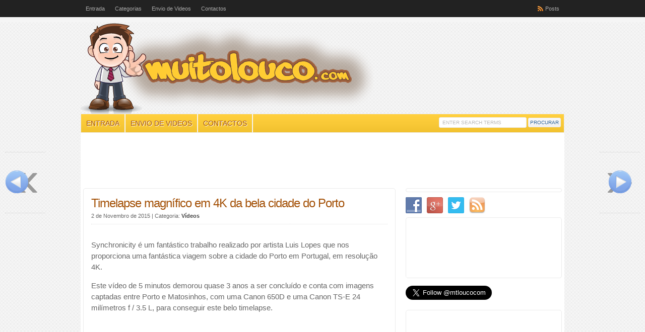

--- FILE ---
content_type: text/html; charset=UTF-8
request_url: https://www.muitolouco.com/timelapse-magnifico-em-4k-da-bela-cidade-do-porto.html
body_size: 10939
content:
<!DOCTYPE html PUBLIC "-//W3C//DTD XHTML 1.0 Transitional//EN" "http://www.w3.org/TR/xhtml1/DTD/xhtml1-transitional.dtd"><html
xmlns="http://www.w3.org/1999/xhtml"><head
profile="http://gmpg.org/xfn/11"> <script type='text/javascript' src='https://www.muitolouco.com/wp-content/plugins/wp-minify/cache/58d6b1e489cc39819413cbd197a780b7.js?m=1769360348'></script> <meta
http-equiv="Content-Type" content="text/html; charset=UTF-8" /><title>Timelapse magnífico em 4K da bela cidade do Porto - Muito Louco</title><link
rel="stylesheet" href="https://www.muitolouco.com/wp-content/themes/muitolouco/style.css" type="text/css" media="screen" /><link
rel="stylesheet" href="https://www.muitolouco.com/wp-content/themes/muitolouco/style-font.css" type="text/css" media="screen" /><meta
name="viewport" content="width=device-width, initial-scale=1.0"/><meta
http-equiv="X-UA-Compatible" content="IE=edge"/><link
rel="pingback" href="https://www.muitolouco.com/xmlrpc.php" /> <!--[if lt IE 9]> <script src="http://css3-mediaqueries-js.googlecode.com/svn/trunk/css3-mediaqueries.js"></script> <![endif]--><meta
name='robots' content='index, follow, max-video-preview:-1, max-snippet:-1, max-image-preview:large' /><link
rel="alternate" type="application/rss+xml" title="Muito Louco &raquo; RSS Feed" href="https://www.muitolouco.com/feed" /><meta
name="description" content="Synchronicity é um fantástico trabalho realizado por artista Luis Lopes que nos proporciona uma fantástica viagem sobre a cidade do Porto em Portugal, em resolução 4K." /><link
rel="canonical" href="https://www.muitolouco.com/timelapse-magnifico-em-4k-da-bela-cidade-do-porto.html" /><meta
name="twitter:card" content="summary_large_image" /><meta
name="twitter:title" content="Timelapse magnífico em 4K da bela cidade do Porto - Muito Louco" /><meta
name="twitter:description" content="Synchronicity é um fantástico trabalho realizado por artista Luis Lopes que nos proporciona uma fantástica viagem sobre a cidade do Porto em Portugal, em resolução 4K." /><meta
name="twitter:image" content="https://www.muitolouco.com/wp-content/uploads/2015/10/021.jpg" /><meta
name="twitter:label1" content="Escrito por" /><meta
name="twitter:data1" content="mtlouco" /> <script type="application/ld+json" class="yoast-schema-graph">/*<![CDATA[*/{"@context":"https://schema.org","@graph":[{"@type":"WebPage","@id":"https://www.muitolouco.com/timelapse-magnifico-em-4k-da-bela-cidade-do-porto.html","url":"https://www.muitolouco.com/timelapse-magnifico-em-4k-da-bela-cidade-do-porto.html","name":"Timelapse magnífico em 4K da bela cidade do Porto - Muito Louco","isPartOf":{"@id":"https://www.muitolouco.com/#website"},"primaryImageOfPage":{"@id":"https://www.muitolouco.com/timelapse-magnifico-em-4k-da-bela-cidade-do-porto.html#primaryimage"},"image":{"@id":"https://www.muitolouco.com/timelapse-magnifico-em-4k-da-bela-cidade-do-porto.html#primaryimage"},"thumbnailUrl":"https://www.muitolouco.com/wp-content/uploads/2015/10/021.jpg","datePublished":"2015-11-02T08:59:59+00:00","dateModified":"2015-10-27T10:34:13+00:00","author":{"@id":"https://www.muitolouco.com/#/schema/person/44a0f6d632e2623d965b61df886c1ec2"},"description":"Synchronicity é um fantástico trabalho realizado por artista Luis Lopes que nos proporciona uma fantástica viagem sobre a cidade do Porto em Portugal, em resolução 4K.","breadcrumb":{"@id":"https://www.muitolouco.com/timelapse-magnifico-em-4k-da-bela-cidade-do-porto.html#breadcrumb"},"inLanguage":"pt-PT","potentialAction":[{"@type":"ReadAction","target":["https://www.muitolouco.com/timelapse-magnifico-em-4k-da-bela-cidade-do-porto.html"]}]},{"@type":"ImageObject","inLanguage":"pt-PT","@id":"https://www.muitolouco.com/timelapse-magnifico-em-4k-da-bela-cidade-do-porto.html#primaryimage","url":"https://www.muitolouco.com/wp-content/uploads/2015/10/021.jpg","contentUrl":"https://www.muitolouco.com/wp-content/uploads/2015/10/021.jpg","width":480,"height":360},{"@type":"BreadcrumbList","@id":"https://www.muitolouco.com/timelapse-magnifico-em-4k-da-bela-cidade-do-porto.html#breadcrumb","itemListElement":[{"@type":"ListItem","position":1,"name":"Início","item":"https://www.muitolouco.com/"},{"@type":"ListItem","position":2,"name":"Timelapse magnífico em 4K da bela cidade do Porto"}]},{"@type":"WebSite","@id":"https://www.muitolouco.com/#website","url":"https://www.muitolouco.com/","name":"Muito Louco","description":"Partilha os melhores vídeos com os teus amigos","potentialAction":[{"@type":"SearchAction","target":{"@type":"EntryPoint","urlTemplate":"https://www.muitolouco.com/?s={search_term_string}"},"query-input":"required name=search_term_string"}],"inLanguage":"pt-PT"},{"@type":"Person","@id":"https://www.muitolouco.com/#/schema/person/44a0f6d632e2623d965b61df886c1ec2","name":"mtlouco","image":{"@type":"ImageObject","inLanguage":"pt-PT","@id":"https://www.muitolouco.com/#/schema/person/image/","url":"https://secure.gravatar.com/avatar/256fb45353a518fe613215c92138183c?s=96&d=mm&r=g","contentUrl":"https://secure.gravatar.com/avatar/256fb45353a518fe613215c92138183c?s=96&d=mm&r=g","caption":"mtlouco"},"url":"https://www.muitolouco.com/author/scardoso"}]}/*]]>*/</script> <link
rel="dns-prefetch" href="//connect.facebook.net" /><link
rel='dns-prefetch' href='//connect.facebook.net' /><link
rel='dns-prefetch' href='//s.w.org' /> <script type="text/javascript">/*<![CDATA[*/window._wpemojiSettings = {"baseUrl":"https:\/\/s.w.org\/images\/core\/emoji\/14.0.0\/72x72\/","ext":".png","svgUrl":"https:\/\/s.w.org\/images\/core\/emoji\/14.0.0\/svg\/","svgExt":".svg","source":{"concatemoji":"https:\/\/www.muitolouco.com\/wp-includes\/js\/wp-emoji-release.min.js?ver=6.0.11"}};
/*! This file is auto-generated */
!function(e,a,t){var n,r,o,i=a.createElement("canvas"),p=i.getContext&&i.getContext("2d");function s(e,t){var a=String.fromCharCode,e=(p.clearRect(0,0,i.width,i.height),p.fillText(a.apply(this,e),0,0),i.toDataURL());return p.clearRect(0,0,i.width,i.height),p.fillText(a.apply(this,t),0,0),e===i.toDataURL()}function c(e){var t=a.createElement("script");t.src=e,t.defer=t.type="text/javascript",a.getElementsByTagName("head")[0].appendChild(t)}for(o=Array("flag","emoji"),t.supports={everything:!0,everythingExceptFlag:!0},r=0;r<o.length;r++)t.supports[o[r]]=function(e){if(!p||!p.fillText)return!1;switch(p.textBaseline="top",p.font="600 32px Arial",e){case"flag":return s([127987,65039,8205,9895,65039],[127987,65039,8203,9895,65039])?!1:!s([55356,56826,55356,56819],[55356,56826,8203,55356,56819])&&!s([55356,57332,56128,56423,56128,56418,56128,56421,56128,56430,56128,56423,56128,56447],[55356,57332,8203,56128,56423,8203,56128,56418,8203,56128,56421,8203,56128,56430,8203,56128,56423,8203,56128,56447]);case"emoji":return!s([129777,127995,8205,129778,127999],[129777,127995,8203,129778,127999])}return!1}(o[r]),t.supports.everything=t.supports.everything&&t.supports[o[r]],"flag"!==o[r]&&(t.supports.everythingExceptFlag=t.supports.everythingExceptFlag&&t.supports[o[r]]);t.supports.everythingExceptFlag=t.supports.everythingExceptFlag&&!t.supports.flag,t.DOMReady=!1,t.readyCallback=function(){t.DOMReady=!0},t.supports.everything||(n=function(){t.readyCallback()},a.addEventListener?(a.addEventListener("DOMContentLoaded",n,!1),e.addEventListener("load",n,!1)):(e.attachEvent("onload",n),a.attachEvent("onreadystatechange",function(){"complete"===a.readyState&&t.readyCallback()})),(e=t.source||{}).concatemoji?c(e.concatemoji):e.wpemoji&&e.twemoji&&(c(e.twemoji),c(e.wpemoji)))}(window,document,window._wpemojiSettings);/*]]>*/</script> <style type="text/css">img.wp-smiley,
img.emoji {
	display: inline !important;
	border: none !important;
	box-shadow: none !important;
	height: 1em !important;
	width: 1em !important;
	margin: 0 0.07em !important;
	vertical-align: -0.1em !important;
	background: none !important;
	padding: 0 !important;
}</style><style type="text/css">.wp-pagenavi{margin-left:auto !important; margin-right:auto; !important}</style><link
rel='stylesheet' id='wp-block-library-css'  href='https://www.muitolouco.com/wp-includes/css/dist/block-library/style.min.css?ver=6.0.11' type='text/css' media='all' /><style id='global-styles-inline-css' type='text/css'>/*<![CDATA[*/body{--wp--preset--color--black: #000000;--wp--preset--color--cyan-bluish-gray: #abb8c3;--wp--preset--color--white: #ffffff;--wp--preset--color--pale-pink: #f78da7;--wp--preset--color--vivid-red: #cf2e2e;--wp--preset--color--luminous-vivid-orange: #ff6900;--wp--preset--color--luminous-vivid-amber: #fcb900;--wp--preset--color--light-green-cyan: #7bdcb5;--wp--preset--color--vivid-green-cyan: #00d084;--wp--preset--color--pale-cyan-blue: #8ed1fc;--wp--preset--color--vivid-cyan-blue: #0693e3;--wp--preset--color--vivid-purple: #9b51e0;--wp--preset--gradient--vivid-cyan-blue-to-vivid-purple: linear-gradient(135deg,rgba(6,147,227,1) 0%,rgb(155,81,224) 100%);--wp--preset--gradient--light-green-cyan-to-vivid-green-cyan: linear-gradient(135deg,rgb(122,220,180) 0%,rgb(0,208,130) 100%);--wp--preset--gradient--luminous-vivid-amber-to-luminous-vivid-orange: linear-gradient(135deg,rgba(252,185,0,1) 0%,rgba(255,105,0,1) 100%);--wp--preset--gradient--luminous-vivid-orange-to-vivid-red: linear-gradient(135deg,rgba(255,105,0,1) 0%,rgb(207,46,46) 100%);--wp--preset--gradient--very-light-gray-to-cyan-bluish-gray: linear-gradient(135deg,rgb(238,238,238) 0%,rgb(169,184,195) 100%);--wp--preset--gradient--cool-to-warm-spectrum: linear-gradient(135deg,rgb(74,234,220) 0%,rgb(151,120,209) 20%,rgb(207,42,186) 40%,rgb(238,44,130) 60%,rgb(251,105,98) 80%,rgb(254,248,76) 100%);--wp--preset--gradient--blush-light-purple: linear-gradient(135deg,rgb(255,206,236) 0%,rgb(152,150,240) 100%);--wp--preset--gradient--blush-bordeaux: linear-gradient(135deg,rgb(254,205,165) 0%,rgb(254,45,45) 50%,rgb(107,0,62) 100%);--wp--preset--gradient--luminous-dusk: linear-gradient(135deg,rgb(255,203,112) 0%,rgb(199,81,192) 50%,rgb(65,88,208) 100%);--wp--preset--gradient--pale-ocean: linear-gradient(135deg,rgb(255,245,203) 0%,rgb(182,227,212) 50%,rgb(51,167,181) 100%);--wp--preset--gradient--electric-grass: linear-gradient(135deg,rgb(202,248,128) 0%,rgb(113,206,126) 100%);--wp--preset--gradient--midnight: linear-gradient(135deg,rgb(2,3,129) 0%,rgb(40,116,252) 100%);--wp--preset--duotone--dark-grayscale: url('#wp-duotone-dark-grayscale');--wp--preset--duotone--grayscale: url('#wp-duotone-grayscale');--wp--preset--duotone--purple-yellow: url('#wp-duotone-purple-yellow');--wp--preset--duotone--blue-red: url('#wp-duotone-blue-red');--wp--preset--duotone--midnight: url('#wp-duotone-midnight');--wp--preset--duotone--magenta-yellow: url('#wp-duotone-magenta-yellow');--wp--preset--duotone--purple-green: url('#wp-duotone-purple-green');--wp--preset--duotone--blue-orange: url('#wp-duotone-blue-orange');--wp--preset--font-size--small: 13px;--wp--preset--font-size--medium: 20px;--wp--preset--font-size--large: 36px;--wp--preset--font-size--x-large: 42px;}.has-black-color{color: var(--wp--preset--color--black) !important;}.has-cyan-bluish-gray-color{color: var(--wp--preset--color--cyan-bluish-gray) !important;}.has-white-color{color: var(--wp--preset--color--white) !important;}.has-pale-pink-color{color: var(--wp--preset--color--pale-pink) !important;}.has-vivid-red-color{color: var(--wp--preset--color--vivid-red) !important;}.has-luminous-vivid-orange-color{color: var(--wp--preset--color--luminous-vivid-orange) !important;}.has-luminous-vivid-amber-color{color: var(--wp--preset--color--luminous-vivid-amber) !important;}.has-light-green-cyan-color{color: var(--wp--preset--color--light-green-cyan) !important;}.has-vivid-green-cyan-color{color: var(--wp--preset--color--vivid-green-cyan) !important;}.has-pale-cyan-blue-color{color: var(--wp--preset--color--pale-cyan-blue) !important;}.has-vivid-cyan-blue-color{color: var(--wp--preset--color--vivid-cyan-blue) !important;}.has-vivid-purple-color{color: var(--wp--preset--color--vivid-purple) !important;}.has-black-background-color{background-color: var(--wp--preset--color--black) !important;}.has-cyan-bluish-gray-background-color{background-color: var(--wp--preset--color--cyan-bluish-gray) !important;}.has-white-background-color{background-color: var(--wp--preset--color--white) !important;}.has-pale-pink-background-color{background-color: var(--wp--preset--color--pale-pink) !important;}.has-vivid-red-background-color{background-color: var(--wp--preset--color--vivid-red) !important;}.has-luminous-vivid-orange-background-color{background-color: var(--wp--preset--color--luminous-vivid-orange) !important;}.has-luminous-vivid-amber-background-color{background-color: var(--wp--preset--color--luminous-vivid-amber) !important;}.has-light-green-cyan-background-color{background-color: var(--wp--preset--color--light-green-cyan) !important;}.has-vivid-green-cyan-background-color{background-color: var(--wp--preset--color--vivid-green-cyan) !important;}.has-pale-cyan-blue-background-color{background-color: var(--wp--preset--color--pale-cyan-blue) !important;}.has-vivid-cyan-blue-background-color{background-color: var(--wp--preset--color--vivid-cyan-blue) !important;}.has-vivid-purple-background-color{background-color: var(--wp--preset--color--vivid-purple) !important;}.has-black-border-color{border-color: var(--wp--preset--color--black) !important;}.has-cyan-bluish-gray-border-color{border-color: var(--wp--preset--color--cyan-bluish-gray) !important;}.has-white-border-color{border-color: var(--wp--preset--color--white) !important;}.has-pale-pink-border-color{border-color: var(--wp--preset--color--pale-pink) !important;}.has-vivid-red-border-color{border-color: var(--wp--preset--color--vivid-red) !important;}.has-luminous-vivid-orange-border-color{border-color: var(--wp--preset--color--luminous-vivid-orange) !important;}.has-luminous-vivid-amber-border-color{border-color: var(--wp--preset--color--luminous-vivid-amber) !important;}.has-light-green-cyan-border-color{border-color: var(--wp--preset--color--light-green-cyan) !important;}.has-vivid-green-cyan-border-color{border-color: var(--wp--preset--color--vivid-green-cyan) !important;}.has-pale-cyan-blue-border-color{border-color: var(--wp--preset--color--pale-cyan-blue) !important;}.has-vivid-cyan-blue-border-color{border-color: var(--wp--preset--color--vivid-cyan-blue) !important;}.has-vivid-purple-border-color{border-color: var(--wp--preset--color--vivid-purple) !important;}.has-vivid-cyan-blue-to-vivid-purple-gradient-background{background: var(--wp--preset--gradient--vivid-cyan-blue-to-vivid-purple) !important;}.has-light-green-cyan-to-vivid-green-cyan-gradient-background{background: var(--wp--preset--gradient--light-green-cyan-to-vivid-green-cyan) !important;}.has-luminous-vivid-amber-to-luminous-vivid-orange-gradient-background{background: var(--wp--preset--gradient--luminous-vivid-amber-to-luminous-vivid-orange) !important;}.has-luminous-vivid-orange-to-vivid-red-gradient-background{background: var(--wp--preset--gradient--luminous-vivid-orange-to-vivid-red) !important;}.has-very-light-gray-to-cyan-bluish-gray-gradient-background{background: var(--wp--preset--gradient--very-light-gray-to-cyan-bluish-gray) !important;}.has-cool-to-warm-spectrum-gradient-background{background: var(--wp--preset--gradient--cool-to-warm-spectrum) !important;}.has-blush-light-purple-gradient-background{background: var(--wp--preset--gradient--blush-light-purple) !important;}.has-blush-bordeaux-gradient-background{background: var(--wp--preset--gradient--blush-bordeaux) !important;}.has-luminous-dusk-gradient-background{background: var(--wp--preset--gradient--luminous-dusk) !important;}.has-pale-ocean-gradient-background{background: var(--wp--preset--gradient--pale-ocean) !important;}.has-electric-grass-gradient-background{background: var(--wp--preset--gradient--electric-grass) !important;}.has-midnight-gradient-background{background: var(--wp--preset--gradient--midnight) !important;}.has-small-font-size{font-size: var(--wp--preset--font-size--small) !important;}.has-medium-font-size{font-size: var(--wp--preset--font-size--medium) !important;}.has-large-font-size{font-size: var(--wp--preset--font-size--large) !important;}.has-x-large-font-size{font-size: var(--wp--preset--font-size--x-large) !important;}/*]]>*/</style><link
rel='stylesheet' id='contact-form-7-css'  href='https://www.muitolouco.com/wp-content/plugins/contact-form-7/includes/css/styles.css?ver=5.7.7' type='text/css' media='all' /><link
rel='stylesheet' id='arevico_scsfbcss-css'  href='https://www.muitolouco.com/wp-content/plugins/facebook-page-promoter-lightbox/front-assets/scs/scs.css?ver=6.0.11' type='text/css' media='all' /><link
rel='stylesheet' id='social-widget-css'  href='https://www.muitolouco.com/wp-content/plugins/social-media-widget/social_widget.css?ver=6.0.11' type='text/css' media='all' /><link
rel='stylesheet' id='wp-post-navigation-style-css'  href='https://www.muitolouco.com/wp-content/plugins/wp-post-navigation/style.css?ver=6.0.11' type='text/css' media='all' /><link
rel='stylesheet' id='popular-widget-css'  href='https://www.muitolouco.com/wp-content/plugins/popular-widget/_css/pop-widget.css?ver=1.7.0' type='text/css' media='all' /><link
rel='stylesheet' id='wp_single_post_navigation-css'  href='https://www.muitolouco.com/wp-content/plugins/wp-single-post-navigation/css/single-post-navigation.css?ver=1.5' type='text/css' media='screen' /><link
rel='stylesheet' id='jj-wp-nav-css'  href='https://www.muitolouco.com/wp-content/plugins/jj-wp-easy-navigation/css/styles.css?ver=1.0' type='text/css' media='all' /><link
rel='stylesheet' id='wp-pagenavi-style-css'  href='https://www.muitolouco.com/wp-content/plugins/wp-pagenavi-style/css/css3_yellow.css?ver=1.0' type='text/css' media='all' /> <script type='text/javascript' id='arevico_scsfb_launch-js-extra'>/*  */
var lb_l_ret = {"fb_id":"524527787617025","delay":"20000","show_once":"7","coc":"0","display_on_page":"1","display_on_post":"1","display_on_homepage":"1","display_on_archive":"1"};
/*  */</script> <link
rel="https://api.w.org/" href="https://www.muitolouco.com/wp-json/" /><link
rel="alternate" type="application/json" href="https://www.muitolouco.com/wp-json/wp/v2/posts/4424" /><link
rel="EditURI" type="application/rsd+xml" title="RSD" href="https://www.muitolouco.com/xmlrpc.php?rsd" /><link
rel="wlwmanifest" type="application/wlwmanifest+xml" href="https://www.muitolouco.com/wp-includes/wlwmanifest.xml" /><meta
name="generator" content="WordPress 6.0.11" /><link
rel='shortlink' href='https://www.muitolouco.com/?p=4424' /><link
rel="alternate" type="application/json+oembed" href="https://www.muitolouco.com/wp-json/oembed/1.0/embed?url=https%3A%2F%2Fwww.muitolouco.com%2Ftimelapse-magnifico-em-4k-da-bela-cidade-do-porto.html" /><link
rel="alternate" type="text/xml+oembed" href="https://www.muitolouco.com/wp-json/oembed/1.0/embed?url=https%3A%2F%2Fwww.muitolouco.com%2Ftimelapse-magnifico-em-4k-da-bela-cidade-do-porto.html&#038;format=xml" /><meta
property='og:type' content='article' /><meta
property='og:title' content='Timelapse magnífico em 4K da bela cidade do Porto' /><meta
property='og:url' content='https://www.muitolouco.com/timelapse-magnifico-em-4k-da-bela-cidade-do-porto.html' /><meta
property='og:description' content='Synchronicity é um fantástico trabalho realizado por artista Luis Lopes que nos proporciona uma fantástica viagem sobre a cidade do Porto em Portugal, em resolução 4K.' /><meta
property='og:site_name' content='Muito Louco' /><meta
property='fb:app_id' content='569249703111148' /><meta
property='og:locale' content='pt_PT' /><meta
property='og:video' content='http://www.youtube.com/v/Ty8G_2bQv4k?version=3&amp;autohide=1' /><meta
property='og:video:height' content='224' /><meta
property='og:video:width' content='398' /><meta
property='og:video:type' content='application/x-shockwave-flash' /><meta
property='og:image' content='http://img.youtube.com/vi/Ty8G_2bQv4k/0.jpg' /><link
rel='image_src' href='http://img.youtube.com/vi/Ty8G_2bQv4k/0.jpg' /><meta
property='og:image' content='https://www.muitolouco.com/wp-content/uploads/2015/10/021.jpg' /><link
rel='image_src' href='https://www.muitolouco.com/wp-content/uploads/2015/10/021.jpg' /><style type="text/css">.wp-pagenavi
	{
		font-size:12px !important;
	}</style><style type="text/css">.wp-post-navigation a{
					text-decoration: none;
font:bold 16px sans-serif, arial;
color: #666;
					}</style><link
href="https://www.muitolouco.com/wp-content/themes/muitolouco/styles/default.css" rel="stylesheet" type="text/css" /> <style type="text/css">#sitetitle .title,#sitetitle .description {float:none;text-indent:-999em;position:absolute;display:none;left:-999em;}</style><link
href="https://www.muitolouco.com/wp-content/themes/muitolouco/custom.css" rel="stylesheet" type="text/css" /><meta
property="og:site_name" content="Muito Louco" /><meta
property="og:type" content="article" /><meta
property="og:locale" content="pt_PT" /><meta
property="fb:app_id" content="131976796956289" /><meta
property="og:url" content="https://www.muitolouco.com/timelapse-magnifico-em-4k-da-bela-cidade-do-porto.html" /><meta
property="og:title" content="Timelapse magnífico em 4K da bela cidade do Porto" /><meta
property="og:description" content="Synchronicity é um fantástico trabalho realizado por artista Luis Lopes que nos proporciona uma fantástica viagem sobre a cidade do Porto em Portugal, em resolução 4K." /><meta
property="og:image" content="https://www.muitolouco.com/wp-content/uploads/2015/10/021.jpg" /><meta
property="og:image:width" content="480" /><meta
property="og:image:height" content="360" /><meta
property="article:published_time" content="2015-11-02T08:59:59+00:00" /><meta
property="article:modified_time" content="2015-10-27T10:34:13+00:00" /><meta
property="article:author" content="https://www.muitolouco.com/author/scardoso" /><meta
property="article:section" content="Vídeos" /><meta
property="fb:app_id" content="569249703111148"/><meta
property="og:url" content="https://www.muitolouco.com/timelapse-magnifico-em-4k-da-bela-cidade-do-porto.html"/><meta
property="og:title" content="Timelapse magnífico em 4K da bela cidade do Porto"/><meta
property="og:site_name" content="Muito Louco"/><meta
property="og:description" content="Synchronicity é um fantástico trabalho realizado por artista Luis Lopes que nos proporciona uma fantástica viagem sobre a cidade do Porto em Portugal, em resolução 4K.
"/><meta
property="og:type" content="article"/><meta
property="og:image" content="https://www.muitolouco.com/wp-content/uploads/2015/10/021.jpg"/><meta
property="og:locale" content="pt_pt"/><link
rel="shortcut icon" type="image/x-icon" href="https://www.muitolouco.com/wp-content/themes/muitolouco/favicon.ico" /></head><body
class="post-template-default single single-post postid-4424 single-format-standard c-sw"><div
class="outer-wrap"><div
id="topnav"><div
class="limit clearfix"><ul
class="clearfix"><li
id="menu-item-182" class="menu-item menu-item-type-custom menu-item-object-custom menu-item-home menu-item-182"><a
href="http://www.muitolouco.com">Entrada</a></li><li
id="menu-item-169" class="menu-item menu-item-type-taxonomy menu-item-object-category current-post-ancestor menu-item-has-children menu-item-169"><a
href="https://www.muitolouco.com/categoria">Categorias</a><ul
class="sub-menu"><li
id="menu-item-170" class="menu-item menu-item-type-taxonomy menu-item-object-category menu-item-170"><a
href="https://www.muitolouco.com/categoria/acidentes">Acidentes</a></li><li
id="menu-item-171" class="menu-item menu-item-type-taxonomy menu-item-object-category menu-item-171"><a
href="https://www.muitolouco.com/categoria/animais">Animais</a></li><li
id="menu-item-172" class="menu-item menu-item-type-taxonomy menu-item-object-category menu-item-172"><a
href="https://www.muitolouco.com/categoria/apanhados">Apanhados</a></li><li
id="menu-item-173" class="menu-item menu-item-type-taxonomy menu-item-object-category menu-item-173"><a
href="https://www.muitolouco.com/categoria/desporto">Desporto</a></li><li
id="menu-item-174" class="menu-item menu-item-type-taxonomy menu-item-object-category menu-item-174"><a
href="https://www.muitolouco.com/categoria/humor">Humor</a></li><li
id="menu-item-175" class="menu-item menu-item-type-taxonomy menu-item-object-category menu-item-175"><a
href="https://www.muitolouco.com/categoria/imagens">Imagens</a></li><li
id="menu-item-176" class="menu-item menu-item-type-taxonomy menu-item-object-category menu-item-176"><a
href="https://www.muitolouco.com/categoria/incrivel">Incrível</a></li><li
id="menu-item-177" class="menu-item menu-item-type-taxonomy menu-item-object-category menu-item-177"><a
href="https://www.muitolouco.com/categoria/musica">Música</a></li><li
id="menu-item-178" class="menu-item menu-item-type-taxonomy menu-item-object-category menu-item-178"><a
href="https://www.muitolouco.com/categoria/noticias">Notícias</a></li></ul></li><li
id="menu-item-181" class="menu-item menu-item-type-post_type menu-item-object-page menu-item-181"><a
href="https://www.muitolouco.com/envio-de-videos">Envio de Videos</a></li><li
id="menu-item-180" class="menu-item menu-item-type-post_type menu-item-object-page menu-item-180"><a
href="https://www.muitolouco.com/contactos">Contactos</a></li><li
class="rss-content"><a
title="Posts RSS Feed" href="https://www.muitolouco.com/feed">Posts</a></li></ul></div></div><div
id="wrap"><div
id="header"><div
id="head-content" class="clearfix"><div
id="logo"> <a
href="https://www.muitolouco.com" title="Muito Louco"><img
src="http://muitolouco.com/wp-content/uploads/2013/07/logo9_fn4.png" alt="Muito Louco" /></a></div></div></div><div
id="catnav"><div
class="limit clearfix"><ul
class="clearfix"><li
id="menu-item-53" class="menu-item menu-item-type-custom menu-item-object-custom menu-item-home menu-item-53"><a
href="http://www.muitolouco.com">Entrada</a></li><li
id="menu-item-158" class="menu-item menu-item-type-post_type menu-item-object-page menu-item-158"><a
href="https://www.muitolouco.com/envio-de-videos">Envio de Videos</a></li><li
id="menu-item-57" class="menu-item menu-item-type-post_type menu-item-object-page menu-item-57"><a
href="https://www.muitolouco.com/contactos">Contactos</a></li><li
class="search"><form
id="searchform" method="get" action="https://www.muitolouco.com/" ><input
type="text" value="Enter Search Terms" onfocus="if (this.value == 'Enter Search Terms') {this.value = '';}" onblur="if (this.value == '') {this.value = 'Enter Search Terms';}" size="18" maxlength="50" name="s" id="searchfield" /><input
type="submit" value="Procurar" id="submitbutton" /></form></li></ul></div></div><center
class="resp-menu-top"><style>.ml-resp-menu-top { width: 320px; height: 100px; }
@media(min-width: 500px) { .ml-resp-menu-top { width: 468px; height: 60px; } }
@media(min-width: 800px) { .ml-resp-menu-top { width: 728px; height: 90px; } }</style> <script async src="http://pagead2.googlesyndication.com/pagead/js/adsbygoogle.js"></script> <ins
class="adsbygoogle ml-resp-menu-top"
style="display:inline-block"
data-ad-client="ca-pub-1425508323130774"
data-ad-slot="9814095375"></ins> <script>(adsbygoogle = window.adsbygoogle || []).push({});</script> </center><div
id="page" class="clearfix"><div
id="contentleft"><div
id="content" class="maincontent"><div
class="singlepost"><div
class="post" id="post-main-4424"><div
class="entry"><h1 class="post-title single">Timelapse magnífico em 4K da bela cidade do Porto</h1><div
class="meta single"> <span
class="meta-date"> 2 de Novembro de 2015 </span> <span
class="cats"> | Categoria: <strong><a
href="https://www.muitolouco.com/categoria/videos" rel="category tag">Vídeos</a></strong> </span></div><div
class="fblike"> <fb:like href='https://www.muitolouco.com/timelapse-magnifico-em-4k-da-bela-cidade-do-porto.html' layout='button_count' show_faces='false' width='500' action='like' colorscheme='light' send='false'/></div><p>Synchronicity é um fantástico trabalho realizado por artista Luis Lopes que nos proporciona uma fantástica viagem sobre a cidade do Porto em Portugal, em resolução 4K.</p><p>Este vídeo de 5 minutos demorou quase 3 anos a ser concluído e conta com imagens captadas entre Porto e Matosinhos, com uma Canon 650D e uma Canon TS-E 24 milímetros f / 3.5 L, para conseguir este belo timelapse.</p><p><iframe
width="100%" height="360" src="https://www.youtube.com/embed/Ty8G_2bQv4k?rel=0&#038;showinfo=0" frameborder="0" allowfullscreen></iframe></p><div
style="clear:both;"></div><div
class="social-widgets"> <a
id="button" onclick="window.open('http://www.facebook.com/sharer.php?u=https://www.muitolouco.com/timelapse-magnifico-em-4k-da-bela-cidade-do-porto.html', 'sharer', 'toolbar=0,status=0,width=500,height=400');" target="_parent" href="javascript: void(0)"><div
class="facebook_share"> <strong>Partilha</strong> com os teus amigos</div> </a></div><center><div
class="social-widgets-bt"><ul><li><div><fb:like href="https://www.muitolouco.com/timelapse-magnifico-em-4k-da-bela-cidade-do-porto.html" send="false" layout="box_count" show_faces="false"></fb:like></div></li><li><div
style="margin-left:10px;" class="g-plusone" data-href="https://www.muitolouco.com/timelapse-magnifico-em-4k-da-bela-cidade-do-porto.html" data-size="tall"></div></li><li><a
href="https://twitter.com/share?url=https://www.muitolouco.com/timelapse-magnifico-em-4k-da-bela-cidade-do-porto.html" class="twitter-share-button" data-lang="en" data-count="vertical">Tweet</a></li><li><div><fb:share-button data-href="https://www.muitolouco.com/timelapse-magnifico-em-4k-da-bela-cidade-do-porto.html" type="box_count"></fb:share-button></div></li><li><div><g:plus action="share" annotation="vertical-bubble" href="https://www.muitolouco.com/timelapse-magnifico-em-4k-da-bela-cidade-do-porto.html"></g:plus></div></li></ul></div></center><center
style="margin: 15px 0 15px 0;"><style>.ml-resp-post-top { width: 320px; height: 50px; }
@media(min-width: 500px) { .ml-resp-post-top { width: 300px; height: 250px; } }</style> <script async src="http://pagead2.googlesyndication.com/pagead/js/adsbygoogle.js"></script> <ins
class="adsbygoogle ml-resp-post-top"
style="display:inline-block"
data-ad-client="ca-pub-1425508323130774"
data-ad-slot="9314567772"></ins> <script>(adsbygoogle = window.adsbygoogle || []).push({});</script> </center></div><div
class="related_posts"><ul><li><h2><a
href="https://www.muitolouco.com/piloto-da-salto-estrondoso-de-48-metros-wrc-fafe-rally-sprint.html" title="Piloto dá salto estrondoso de 48 METROS no WRC Fafe Rally Sprint"><img
width="480" height="360" src="https://www.muitolouco.com/wp-content/uploads/2014/04/rally.jpg" class="attachment-post-thumbnail size-post-thumbnail wp-post-image" alt="" loading="lazy" srcset="https://www.muitolouco.com/wp-content/uploads/2014/04/rally.jpg 480w, https://www.muitolouco.com/wp-content/uploads/2014/04/rally-300x225.jpg 300w" sizes="(max-width: 480px) 100vw, 480px" /><span
class="title">Piloto dá salto estrondoso de 48 METROS no WRC Fafe Rally Sprint</span></a></h2></li><li><h2><a
href="https://www.muitolouco.com/hoverboard-imaginas-como-seria-o-teu-verao-com-um-brinquedo-destes.html" title="Hoverboard: Imaginas como seria o teu verão com um “brinquedo” destes?"><img
width="480" height="360" src="https://www.muitolouco.com/wp-content/uploads/2014/06/hoverboard.jpg" class="attachment-post-thumbnail size-post-thumbnail wp-post-image" alt="" loading="lazy" srcset="https://www.muitolouco.com/wp-content/uploads/2014/06/hoverboard.jpg 480w, https://www.muitolouco.com/wp-content/uploads/2014/06/hoverboard-300x225.jpg 300w" sizes="(max-width: 480px) 100vw, 480px" /><span
class="title">Hoverboard: Imaginas como seria o teu verão com um “brinquedo” destes?</span></a></h2></li><li><h2><a
href="https://www.muitolouco.com/paciente-danca-antes-de-ser-submetida-uma-cirurgia-para-retirar-os-seios.html" title="Paciente dança antes de ser submetida a uma cirurgia para retirar os seios"><img
width="480" height="360" src="https://www.muitolouco.com/wp-content/uploads/2013/11/DeborahCohan.jpg" class="attachment-post-thumbnail size-post-thumbnail wp-post-image" alt="" loading="lazy" srcset="https://www.muitolouco.com/wp-content/uploads/2013/11/DeborahCohan.jpg 480w, https://www.muitolouco.com/wp-content/uploads/2013/11/DeborahCohan-300x225.jpg 300w" sizes="(max-width: 480px) 100vw, 480px" /><span
class="title">Paciente dança antes de ser submetida a uma cirurgia para retirar os seios</span></a></h2></li><li><h2><a
href="https://www.muitolouco.com/razias-inacreditaveis-de-jactos.html" title="Razias inacreditáveis de jactos"><img
width="480" height="360" src="https://www.muitolouco.com/wp-content/uploads/2014/02/jactos.jpg" class="attachment-post-thumbnail size-post-thumbnail wp-post-image" alt="" loading="lazy" srcset="https://www.muitolouco.com/wp-content/uploads/2014/02/jactos.jpg 480w, https://www.muitolouco.com/wp-content/uploads/2014/02/jactos-300x225.jpg 300w" sizes="(max-width: 480px) 100vw, 480px" /><span
class="title">Razias inacreditáveis de jactos</span></a></h2></li><li><h2><a
href="https://www.muitolouco.com/crianca-diz-o-que-pensa-de-pedro-passos-coelho-em-direto-na-rtp.html" title="Criança diz o que pensa de Pedro Passos Coelho em direto na RTP"><img
width="480" height="360" src="https://www.muitolouco.com/wp-content/uploads/2014/02/francisco.jpg" class="attachment-post-thumbnail size-post-thumbnail wp-post-image" alt="" loading="lazy" srcset="https://www.muitolouco.com/wp-content/uploads/2014/02/francisco.jpg 480w, https://www.muitolouco.com/wp-content/uploads/2014/02/francisco-300x225.jpg 300w" sizes="(max-width: 480px) 100vw, 480px" /><span
class="title">Criança diz o que pensa de Pedro Passos Coelho em direto na RTP</span></a></h2></li></ul></div><div
class="panel-fb"><div
class="fb-like-box" data-href="https://www.facebook.com/muitoloucocom" data-show-faces="true" data-stream="false" data-show-border="true" data-header="false"></div></div><div
class="comments"><div
id="comments" class="comments-area"><div
id="respond" class="comment-respond"><div
class="fb-comments" data-href="https://www.muitolouco.com/timelapse-magnifico-em-4k-da-bela-cidade-do-porto.html" data-width="597" data-num-posts="20"></div></div></div></div></div><div
class="wp-post-navigation"><div
class="wp-post-navigation-pre"> <a
href="https://www.muitolouco.com/bulldog-nao-deixa-a-sua-irma-entrar-na-agua-com-medo-que-algo-lhe-aconteca.html" rel="prev">Bulldog não deixa a sua irmã entrar na água com medo que algo lhe aconteça</a></div><div
class="wp-post-navigation-next"> <a
href="https://www.muitolouco.com/idosos-lancam-parodia-com-a-musica-hello-da-adele.html" rel="next">Idosos lançam paródia com a música &#8220;Hello&#8221; da Adele</a></div></div></div></div></div><div
id="contentright"><div
id="sidebar" class="clearfix"><div
id="text-4" class="widget widget_text"><div
class="widget-wrap"><div
class="textwidget"><div
class="fb-like-box" data-href="https://www.facebook.com/muitoloucocom" data-show-faces="false" data-header="false" data-stream="false" data-show-border="true"></div></div></div></div><div
id="social-widget-2" class="widget Social_Widget"><div
class="widget-wrap"><div
class="socialmedia-buttons smw_left"><a
href="https://www.facebook.com/muitoloucocom" rel="nofollow" target="_blank"><img
width="32" height="32" src="https://www.muitolouco.com/wp-content/plugins/social-media-widget/images/default/32/facebook.png"
alt="Seja nosso fã Facebook"
title="Seja nosso fã Facebook" style="opacity: 0.8; -moz-opacity: 0.8;" class="fade" /></a><a
href="https://plus.google.com/105694634675468964022" rel="publisher" target="_blank"><img
width="32" height="32" src="https://www.muitolouco.com/wp-content/plugins/social-media-widget/images/default/32/googleplus.png"
alt="Seja nosso fã Google+"
title="Seja nosso fã Google+" style="opacity: 0.8; -moz-opacity: 0.8;" class="fade" /></a><a
href="http://twitter.com/mtloucocom" rel="nofollow" target="_blank"><img
width="32" height="32" src="https://www.muitolouco.com/wp-content/plugins/social-media-widget/images/default/32/twitter.png"
alt="Seja nosso fã Twitter"
title="@mtloucocom" style="opacity: 0.8; -moz-opacity: 0.8;" class="fade" /></a><a
href="http://www.muitolouco.com/feed/" rel="nofollow" target="_blank"><img
width="32" height="32" src="https://www.muitolouco.com/wp-content/plugins/social-media-widget/images/default/32/rss.png"
alt="Seja nosso fã RSS"
title="Seja nosso fã RSS" style="opacity: 0.8; -moz-opacity: 0.8;" class="fade" /></a></div></div></div><div
id="text-2" class="widget widget_text"><div
class="widget-wrap"><div
class="textwidget"><div
id="googleplus_widget"> <span><div
class="g-plus" data-width="300" data-height="131" data-theme="light" data-href="https://plus.google.com/105694634675468964022" rel=publisher"></div> </span></div></div></div></div><div
id="followusbox-2" class="widget FollowUsBox"><div
class="widget-wrap"><div
id="followusbox"><div
class="twitter-box"  style="margin-bottom:15px"><a
href="https://twitter.com/https://twitter.com/mtloucocom" class="twitter-follow-button" data-show-count="true" data-size="large">Follow @https://twitter.com/mtloucocom</a> <script>!function(d,s,id){var js,fjs=d.getElementsByTagName(s)[0],p=/^http:/.test(d.location)?'http':'https';if(!d.getElementById(id)){js=d.createElement(s);js.id=id;js.src=p+'://platform.twitter.com/widgets.js';fjs.parentNode.insertBefore(js,fjs);}}(document, 'script', 'twitter-wjs');</script></div></div></div></div><div
id="text-3" class="widget widget_text"><div
class="widget-wrap"><div
class="textwidget"><center> <script async src="http://pagead2.googlesyndication.com/pagead/js/adsbygoogle.js"></script>  <ins
class="adsbygoogle"
style="display:inline-block;width:300px;height:250px"
data-ad-client="ca-pub-1425508323130774"
data-ad-slot="8339192172"></ins> <script>(adsbygoogle = window.adsbygoogle || []).push({});</script> </center></div></div></div><div
id="categories-2" class="widget widget_categories"><div
class="widget-wrap"><h3 class="widgettitle"><span>Categorias</span></h3><ul><li
class="cat-item cat-item-5"><a
href="https://www.muitolouco.com/categoria/acidentes">Acidentes</a></li><li
class="cat-item cat-item-27"><a
href="https://www.muitolouco.com/categoria/airsoft">AirSoft</a></li><li
class="cat-item cat-item-10"><a
href="https://www.muitolouco.com/categoria/animais">Animais</a></li><li
class="cat-item cat-item-24"><a
href="https://www.muitolouco.com/categoria/anuncios">Anúncios</a></li><li
class="cat-item cat-item-6"><a
href="https://www.muitolouco.com/categoria/apanhados">Apanhados</a></li><li
class="cat-item cat-item-20"><a
href="https://www.muitolouco.com/categoria/aviacaoavioes">Aviação/Aviões</a></li><li
class="cat-item cat-item-25"><a
href="https://www.muitolouco.com/categoria/carros">Carros</a></li><li
class="cat-item cat-item-4"><a
href="https://www.muitolouco.com/categoria">Categorias</a></li><li
class="cat-item cat-item-26"><a
href="https://www.muitolouco.com/categoria/compilacoes">Compilações</a></li><li
class="cat-item cat-item-23"><a
href="https://www.muitolouco.com/categoria/criancas">Crianças</a></li><li
class="cat-item cat-item-11"><a
href="https://www.muitolouco.com/categoria/desporto">Desporto</a></li><li
class="cat-item cat-item-14"><a
href="https://www.muitolouco.com/categoria/entretenimento">Entretenimento</a></li><li
class="cat-item cat-item-21"><a
href="https://www.muitolouco.com/categoria/famosos">Famosos</a></li><li
class="cat-item cat-item-2"><a
href="https://www.muitolouco.com/categoria/humor">Humor</a></li><li
class="cat-item cat-item-28"><a
href="https://www.muitolouco.com/categoria/ideias-e-dicas">Ideias e Dicas</a></li><li
class="cat-item cat-item-9"><a
href="https://www.muitolouco.com/categoria/imagens">Imagens</a></li><li
class="cat-item cat-item-12"><a
href="https://www.muitolouco.com/categoria/incrivel">Incrível</a></li><li
class="cat-item cat-item-8"><a
href="https://www.muitolouco.com/categoria/musica">Música</a></li><li
class="cat-item cat-item-7"><a
href="https://www.muitolouco.com/categoria/noticias">Notícias</a></li><li
class="cat-item cat-item-22"><a
href="https://www.muitolouco.com/categoria/videos">Vídeos</a></li></ul></div></div><div
id="popular-widget-2" class="widget popular-widget"><div
class="widget-wrap"><div
class="pop-layout-v"><ul
id="pop-widget-tabs-2" class="pop-widget-tabs pop-widget-tabs-2" ><li><a
href="#viewed" rel="nofollow">Mais Vistos</a></li><li><a
href="#recent" rel="nofollow">Mais Recentes</a></li></ul><div
class="pop-inside-2 pop-inside"><ul
id="pop-widget-viewed-2"></ul><ul
id="pop-widget-recent-2"><li><a
href="https://www.muitolouco.com/escapar-da-morte-por-milagre.html" title="Escapar da morte por milagre..." rel="bookmark"><img
width="150" height="150" src="https://www.muitolouco.com/wp-content/uploads/2019/01/IdyRC3e2qz0-150x150.jpg" class="attachment-thumbnail size-thumbnail wp-post-image" alt="" loading="lazy" /><span
class="pop-overlay"><span
class="pop-title">Escapar da morte por milagre...</span> </span></a><br
class="pop-cl" /></li><li><a
href="https://www.muitolouco.com/pontaria-de-mae-nunca-falha.html" title="Pontaria de Mãe! Nunca falha!" rel="bookmark"><img
width="150" height="150" src="https://www.muitolouco.com/wp-content/uploads/2019/01/EdjAKVUW_Q0-150x150.jpg" class="attachment-thumbnail size-thumbnail wp-post-image" alt="" loading="lazy" /><span
class="pop-overlay"><span
class="pop-title">Pontaria de Mãe! Nunca falha!</span> </span></a><br
class="pop-cl" /></li><li><a
href="https://www.muitolouco.com/compilacao-apanhados-just-for-laughs.html" title="Compilação apanhados &quot;Just for Laughs&quot;" rel="bookmark"><img
width="150" height="150" src="https://www.muitolouco.com/wp-content/uploads/2019/01/K-9czqr7rmM-150x150.jpg" class="attachment-thumbnail size-thumbnail wp-post-image" alt="" loading="lazy" /><span
class="pop-overlay"><span
class="pop-title">Compilação apanhados "Just for Laughs"</span> </span></a><br
class="pop-cl" /></li><li><a
href="https://www.muitolouco.com/truques-simples-de-limpeza-e-organizacao-de-casa.html" title="Truques simples de limpeza e organização de casa!" rel="bookmark"><img
width="150" height="150" src="https://www.muitolouco.com/wp-content/uploads/2019/01/LjuIbd_0144-150x150.jpg" class="attachment-thumbnail size-thumbnail wp-post-image" alt="" loading="lazy" /><span
class="pop-overlay"><span
class="pop-title">Truques simples de limpeza e organização de casa!</span> </span></a><br
class="pop-cl" /></li><li><a
href="https://www.muitolouco.com/bebes-engracados.html" title="Bebés engraçados!" rel="bookmark"><img
width="150" height="150" src="https://www.muitolouco.com/wp-content/uploads/2019/01/jl6tSvgh3aA-150x150.jpg" class="attachment-thumbnail size-thumbnail wp-post-image" alt="" loading="lazy" /><span
class="pop-overlay"><span
class="pop-title">Bebés engraçados!</span> </span></a><br
class="pop-cl" /></li></ul></div></div></div></div></div><div
id="sidebar-bottom" class="clearfix"><div
id="sidebar-bottom-left"></div><div
id="sidebar-bottom-right"></div></div></div></div></div><div
id="footer"><div
class="limit clearfix"><p
class="footurl"><a
href="https://www.muitolouco.com">Muito Louco</a></p> &copy;  2026 Muito Louco. All rights reserved.</div></div></div><div
id="jj-prev-post" class="jj-nav-post"><div
id="jj-prev-post-title"><div
class="divContainerDown"><div
class='jj-thumb-holder'><img
width="85" height="85" src="https://www.muitolouco.com/wp-content/uploads/2015/10/01-150x150.jpg" class="attachment-85x85 size-85x85 wp-post-image" alt="" loading="lazy" /></div><div
class='jj-title-holder'><div
class='jj-title-contents'>Bulldog não deixa a sua irmã entrar na água com medo que algo lhe aconteça</div></div></div><div
class="calloutDown"><div
class="calloutDown2"></div></div></div><a
href="https://www.muitolouco.com/bulldog-nao-deixa-a-sua-irma-entrar-na-agua-com-medo-que-algo-lhe-aconteca.html"><img
src="https://www.muitolouco.com/wp-content/plugins/jj-wp-easy-navigation/img/prev_48.png"/></a></div><div
id="jj-next-post" class="jj-nav-post"><div
id="jj-next-post-title"><div
class="divContainerDown"><div
class='jj-thumb-holder'><img
width="85" height="85" src="https://www.muitolouco.com/wp-content/uploads/2015/11/04-150x150.jpg" class="attachment-85x85 size-85x85 wp-post-image" alt="" loading="lazy" /></div><div
class='jj-title-holder'><div
class='jj-title-contents'>Idosos lançam paródia com a música &#8220;Hello&#8221; da Adele</div></div></div><div
class="calloutDown"><div
class="calloutDown2"></div></div></div><a
href="https://www.muitolouco.com/idosos-lancam-parodia-com-a-musica-hello-da-adele.html"><img
src="https://www.muitolouco.com/wp-content/plugins/jj-wp-easy-navigation/img/next_48.png"/></a></div><script type='text/javascript' src='https://www.muitolouco.com/wp-includes/js/comment-reply.min.js?ver=6.0.11' id='comment-reply-js'></script>
<script type='text/javascript' src='https://www.muitolouco.com/wp-content/plugins/contact-form-7/includes/swv/js/index.js?ver=5.7.7' id='swv-js'></script>
<script type='text/javascript' id='contact-form-7-js-extra'>
/* <![CDATA[ */
var wpcf7 = {"api":{"root":"https:\/\/www.muitolouco.com\/wp-json\/","namespace":"contact-form-7\/v1"},"cached":"1"};
/* ]]> */
</script>
<script type='text/javascript' src='https://www.muitolouco.com/wp-content/plugins/contact-form-7/includes/js/index.js?ver=5.7.7' id='contact-form-7-js'></script>
<script type='text/javascript' id='popular-widget-js-extra'>
/* <![CDATA[ */
var popwid = {"postid":"4424","ajaxurl":"https:\/\/www.muitolouco.com\/wp-admin\/admin-ajax.php"};
/* ]]> */
</script>
<script type='text/javascript' src='https://www.muitolouco.com/wp-content/plugins/popular-widget/_js/pop-widget.js?ver=1.7.0' id='popular-widget-js'></script>
<script type='text/javascript' id='facebook-jssdk-js-extra'>
/* <![CDATA[ */
var FB_WP=FB_WP||{};FB_WP.queue={_methods:[],flushed:false,add:function(fn){FB_WP.queue.flushed?fn():FB_WP.queue._methods.push(fn)},flush:function(){for(var fn;fn=FB_WP.queue._methods.shift();){fn()}FB_WP.queue.flushed=true}};window.fbAsyncInit=function(){FB.init({"xfbml":true,"appId":"131976796956289"});if(FB_WP && FB_WP.queue && FB_WP.queue.flush){FB_WP.queue.flush()}}
/* ]]> */
</script>
<script type="text/javascript">(function(d,s,id){var js,fjs=d.getElementsByTagName(s)[0];if(d.getElementById(id)){return}js=d.createElement(s);js.id=id;js.src="https:\/\/connect.facebook.net\/pt_PT\/all.js";fjs.parentNode.insertBefore(js,fjs)}(document,"script","facebook-jssdk"));</script>
<script type='text/javascript' src='https://www.muitolouco.com/wp-content/plugins/jj-wp-easy-navigation/js/custom.js?ver=1.0' id='customjs-js'></script>
<div id="fb-root"></div>
<script type="text/javascript">
  window.fbAsyncInit = function() {
    FB.init({"appId":"569249703111148","channelUrl":"https:\/\/www.muitolouco.com\/?sfc-channel-file=1","status":true,"cookie":true,"xfbml":true,"oauth":true});
      };
  (function(d){
       var js, id = 'facebook-jssdk'; if (d.getElementById(id)) {return;}
       js = d.createElement('script'); js.id = id; js.async = true;
       js.src = "//connect.facebook.net/pt_PT/all.js";
       d.getElementsByTagName('head')[0].appendChild(js);
   }(document));     
</script>
<div id="fb-root"></div>		<div class="wpspn-area">
			<div id="wpspn-prevpost" title="Previous post: Bulldog não deixa a sua irmã entrar na água com medo que algo lhe aconteça">
				<a href="https://www.muitolouco.com/bulldog-nao-deixa-a-sua-irma-entrar-na-agua-com-medo-que-algo-lhe-aconteca.html" rel="prev">&raquo;</a>			</div>
			<div id="wpspn-nextpost" title="Next post: Idosos lançam paródia com a música &#8220;Hello&#8221; da Adele">
				<a href="https://www.muitolouco.com/idosos-lancam-parodia-com-a-musica-hello-da-adele.html" rel="next">&laquo;</a>			</div>
		</div>
		<div id="fb-root"></div>
<script>(function(d, s, id) {
  var js, fjs = d.getElementsByTagName(s)[0];
  if (d.getElementById(id)) return;
  js = d.createElement(s); js.id = id;
  js.src = "//connect.facebook.net/pt_PT/all.js#xfbml=1&appId=131976796956289";
  fjs.parentNode.insertBefore(js, fjs);
}(document, 'script', 'facebook-jssdk'));</script>
<script>// Twitter Javascript
!function(d,s,id){var js,fjs=d.getElementsByTagName(s)[0];if(!d.getElementById(id)){js=d.createElement(s);js.id=id;js.src="https://platform.twitter.com/widgets.js";fjs.parentNode.insertBefore(js,fjs);}}(document,"script","twitter-wjs");
</script>
<script type="text/javascript">// Google Plus Javascript
    window.___gcfg = {lang: 'pt-PT'};
    (function() {
      var po = document.createElement('script'); po.type = 'text/javascript'; po.async = true;
      po.src = 'https://apis.google.com/js/plusone.js';
      var s = document.getElementsByTagName('script')[0]; s.parentNode.insertBefore(po, s);
    })();
  </script>
  <script>
  (function(i,s,o,g,r,a,m){i['GoogleAnalyticsObject']=r;i[r]=i[r]||function(){
  (i[r].q=i[r].q||[]).push(arguments)},i[r].l=1*new Date();a=s.createElement(o),
  m=s.getElementsByTagName(o)[0];a.async=1;a.src=g;m.parentNode.insertBefore(a,m)
  })(window,document,'script','//www.google-analytics.com/analytics.js','ga');
  ga('create', 'UA-43050183-1', 'muitolouco.com');
  ga('send', 'pageview');
</script>
<script async src="https://www.googletagmanager.com/gtag/js?id=G-8CNYQVWHEN"></script>
<script>
  window.dataLayer = window.dataLayer || [];
  function gtag(){dataLayer.push(arguments);}
  gtag('js', new Date());
  gtag('config', 'G-8CNYQVWHEN');
</script>
<script type="text/javascript">
var fb_param = {};
fb_param.pixel_id = '6012506456514';
fb_param.value = '0.00';
fb_param.currency = 'EUR';
(function(){
  var fpw = document.createElement('script');
  fpw.async = true;
  fpw.src = '//connect.facebook.net/en_US/fp.js';
  var ref = document.getElementsByTagName('script')[0];
  ref.parentNode.insertBefore(fpw, ref);
})();
</script>
<noscript><img height="1" width="1" alt="" style="display:none" src="https://www.facebook.com/offsite_event.php?id=6012506456514&amp;value=0&amp;currency=EUR" /></noscript>
</body>

</html>

--- FILE ---
content_type: text/html; charset=utf-8
request_url: https://accounts.google.com/o/oauth2/postmessageRelay?parent=https%3A%2F%2Fwww.muitolouco.com&jsh=m%3B%2F_%2Fscs%2Fabc-static%2F_%2Fjs%2Fk%3Dgapi.lb.en.2kN9-TZiXrM.O%2Fd%3D1%2Frs%3DAHpOoo_B4hu0FeWRuWHfxnZ3V0WubwN7Qw%2Fm%3D__features__
body_size: 162
content:
<!DOCTYPE html><html><head><title></title><meta http-equiv="content-type" content="text/html; charset=utf-8"><meta http-equiv="X-UA-Compatible" content="IE=edge"><meta name="viewport" content="width=device-width, initial-scale=1, minimum-scale=1, maximum-scale=1, user-scalable=0"><script src='https://ssl.gstatic.com/accounts/o/2580342461-postmessagerelay.js' nonce="yGP3AUu73WrSsAn5QqoBJw"></script></head><body><script type="text/javascript" src="https://apis.google.com/js/rpc:shindig_random.js?onload=init" nonce="yGP3AUu73WrSsAn5QqoBJw"></script></body></html>